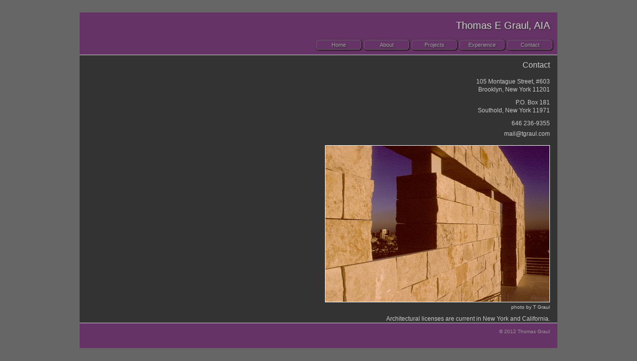

--- FILE ---
content_type: text/html
request_url: http://thomasgraul.com/TGraul_contact_page.html
body_size: 8462
content:
<!DOCTYPE HTML>
<html>
<head>
<meta charset="utf-8">
<title>T Graul</title>
<link href="T Graul project page.css" rel="stylesheet" type="text/css"><!--[if lte IE 7]>
<style>
.content { margin-right: -1px; } /* this 1px negative margin can be placed on any of the columns in this layout with the same corrective effect. */
ul.nav a { zoom: 1; }  /* the zoom property gives IE the hasLayout trigger it needs to correct extra whiltespace between the links */
</style>
<![endif]-->
<link href="CSS/Level2_Arial_Text.css" rel="stylesheet" type="text/css">
<script src="scripts/jquery.js" type="text/javascript"></script>
<script src="scripts/lightbox.js" type="text/javascript"></script>
<link href="CSS/lightbox.css" rel="stylesheet" type="text/css">
<link href="CSS/sample_lightbox_layout.css" rel="stylesheet" type="text/css">
<style type="text/css">
/* BeginOAWidget_Instance_2127022: #gallery */

		.lbGallery { 
			/*gallery container settings*/
			background-color: #333333;
			padding-left: 0px;  
			padding-top: 0px;  
			padding-right: 0px;  
			padding-bottom: 0px;  
			width: 120px;
			height: auto;
			text-align:center;
		}
		.lbGallery ul { list-style: none; margin:0;padding:0; }
		.lbGallery ul li { display: inline;margin:0;padding:0; }
		.lbGallery ul li a{text-decoration:none;}
			
		.lbGallery ul li a img {
			/*border color, width and margin for the images*/
			border-color: #cccccc;
			border-left-width: 5px;
			border-top-width: 5px;
			border-right-width: 5px;
			border-bottom-width: 5px;
			margin-left:5px;
			margin-right:5px;
			margin-top:5px;
			margin-bottom:10px:
			}
			
		.lbGallery ul li a:hover img {	
			/*background color on hover*/
			border-color: #666666;
			border-left-width: 5px;
			border-top-width: 5px;
			border-right-width: 5px;
			border-bottom-width: 5px;
		}
			
		#lightbox-container-image-box {
			border-top: 5px ridge #000000;
			border-right: 5px ridge #000000;
			border-bottom: 5px ridge #000000;
			border-left: 5px ridge #000000;
			}
			
		#lightbox-container-image-data-box { 
			border-top: 0px;
			border-right: 5px ridge #000000;
			border-bottom: 5px ridge #000000;
			border-left: 5px ridge #000000;
			}
/* EndOAWidget_Instance_2127022 */
</style>
<script type="text/xml">
<!--
<oa:widgets>
  <oa:widget wid="2127022" binding="#gallery" />
</oa:widgets>
-->
</script>
<style type="text/css">
/* BeginOAWidget_Instance_2127022: #gallery */

		.lbGallery {
	/*gallery container settings*/
			background-color: #333333;
	padding-left: 0px;
	padding-top: 70px;
	padding-right: 0px;
	padding-bottom: 70px;
	width: 120px;
	height: auto;
	text-align:center;
		}
		.lbGallery ul { list-style: none; margin:0;padding:0; }
		.lbGallery ul li { display: inline;margin:0;padding:0; }
		.lbGallery ul li a{text-decoration:none;}
			
		.lbGallery ul li a img {
			/*border color, width and margin for the images*/
			border-color: #cccccc;
			border-left-width: 1px;
			border-top-width: 1px;
			border-right-width: 1px;
			border-bottom-width: 1px;
			margin-left:5px;
			margin-right:5px;
			margin-top:5px;
			margin-bottom:10px:
			}
			
		.lbGallery ul li a:hover img {	
			/*background color on hover*/
			border-color: #666666;
			border-left-width: 3px;
			border-top-width: 3px;
			border-right-width: 3px;
			border-bottom-width: 3px;
		}
			
		#lightbox-container-image-box {
			border-top: 3px ridge #000000;
			border-right: 3px ridge #000000;
			border-bottom: 3px ridge #000000;
			border-left: 3px ridge #000000;
			}
			
		#lightbox-container-image-data-box { 
			border-top: 0px;
			border-right: 3px ridge #000000;
			border-bottom: 3px ridge #000000;
			border-left: 3px ridge #000000;
			}
/* EndOAWidget_Instance_2127022 */
</style>
</head>

<body>



<div class="container">
  <div class="header"> 
  <h1>Thomas E Graul, AIA</h1>  
      <ul class="nav">
        <li><a href="TGraul_contact_page.html">Contact</a></li>
        <li><a href="TGraul_experience_page.html">Experience</a></li>
        <li><a href="TGraul_project_page.html">Projects</a></li>
        <li><a href="TGraul_about_page.html">About</a></li>
        <li><a href="index.html">Home</a></li>
    </ul> 
    
  <!-- end .header --></div>
<div class="sidebar1">
    <ul class="nav1"></ul>
    <!-- end .sidebar1 --></div>
<div class="sidebar2">
    <div id="gallery" class="lbGallery">
        <ul>
          
        </ul>
    </div>
      <script type="text/javascript">
// BeginOAWidget_Instance_2127022: #gallery

		$(function(){
			$('#gallery a').lightBox({ 
				imageLoading:			'/images/lightbox/lightbox-ico-loading.gif',		// (string) Path and the name of the loading icon
				imageBtnPrev:			'/images/lightbox/lightbox-btn-prev.gif',			// (string) Path and the name of the prev button image
				imageBtnNext:			'/images/lightbox/lightbox-btn-next.gif',			// (string) Path and the name of the next button image
				imageBtnClose:			'/images/lightbox/lightbox-btn-close.gif',		// (string) Path and the name of the close btn
				imageBlank:				'/images/lightbox/lightbox-blank.gif',			// (string) Path and the name of a blank image (one pixel)
				fixedNavigation:		false,		// (boolean) Boolean that informs if the navigation (next and prev button) will be fixed or not in the interface.
				containerResizeSpeed:	400,			 // Specify the resize duration of container image. These number are miliseconds. 400 is default.
				overlayBgColor: 		"#333333",		// (string) Background color to overlay; inform a hexadecimal value like: #RRGGBB. Where RR, GG, and BB are the hexadecimal values for the red, green, and blue values of the color.
				overlayOpacity:			0.9,		// (integer) Opacity value to overlay; inform: 0.X. Where X are number from 0 to 9
				txtImage:				'Image',				//Default text of image
				txtOf:					'of'
			});
		});
		
// EndOAWidget_Instance_2127022
      </script>

   
  
   <!-- end .sidebar2 --></div>
   
<div class="content">
  <div id="project">Contact</div>
  <div id="location"></div>
	
	
        <div id="street">105 Montague Street, #603</div>
        <div id="city">Brooklyn, New York  11201</div>
        <div id="street">P.O. Box 181</div>
        <div id="city">Southold, New York  11971</div>
        <div id="phone">646 236-9355</div>
        <div id="email">mail@tgraul.com</div>
        
    <div id="image"> <a href="images/Getty/Getty_contact (450x314).jpg"><img src="images/Getty/Getty_contact (450x314).jpg" alt="Project Image" name="project_image" width="450" height="314" hspace="15" border="3"></a></div>
    	<div id="photo_credit">photo by T Graul</div>
        <div id="invitation">Architectural licenses are current in New York and California.</div>
        
  
        
        
        
        
         
        
  <!-- end .content --></div>
<div class="footer">
        © 2012 Thomas Graul
      <!-- end .footer --></div>
      <!-- end .container --></div>

<div style="position:absolute;filter:alpha(opacity=0);opacity:0.001;z-index:10;"> <a href="http://www.homeschooling.com.au/">Louis Vuitton Outlet</a> <a href="http://www.regencycare.com/">Michael Kors Outlet</a> <a href="http://www.houstonsurgeons.net">louis vuitton outlet</a>  <a href="http://www.hmprop.com/">louis vuitton outlet</a>   <a href="http://www.scscorp.us/">kate spade diper bag</a> <a href="http://www.legumex.net">sport blue 3s</a> <a href="http://www.rogermwilcox.com/">Michael Kors Outlet</a> <a href="http://www.ripitevents.com">michael kors outlet</a> <a href="http://phantom-shoppers.com/">sport blue 6s</a> <a href="http://www.timdurning.com/">louis vuitton outlet</a> <a href="http://www.dredgingengineering.com/">Louis Vuitton Outlet</a> <a href="http://www.tandeinc.com">Michael Kors Outlet</a> <a href="http://www.hoagysheroes.org">michael kors outlet</a> <a href="http://www.jimmiesofsavinrock.com/">wolf grey 3s</a>  <a href="http://www.ryanfedyk.com/">louis vuitton outlet</a> <a href="http://www.daphnefoundation.org">michael kors outlet</a> <a href="http://www.mustardseedmins.com">louis vuitton outlet</a>  <a href="http://www.stranskyproperties.com/">kate spade diper bag</a> <a href="http://www.starlight-media.ie">michael kors outlet</a> <a href="http://www.homeschoolnewslink.com">michael kors outlet</a></div></body>
</html>


--- FILE ---
content_type: text/css
request_url: http://thomasgraul.com/T%20Graul%20project%20page.css
body_size: 5104
content:
@charset "utf-8";
body {
	background: #666;
	margin:25px;
	padding:0;
	color: #CCCCCC;
	font-family: Arial, Helvetica, sans-serif;
	font-size: 100%;
	line-height: 1.3;
	padding-top: 0px;
}
ul, ol, dl { 
	padding: 0;
	margin: 0;
}
header, section, footer, aside, nav, article, figure  {
	display:block;
	margin:0;
	padding:0;
}
a img {
	border: 1px solid;
	border-color:#FFFFFF;
}
.header {
	width:100%;
	background: #663366;
	height:85px;
	float: right;
	border-bottom-color: #CCC;
	border-bottom: 1px solid;
	text-shadow: 2px 2px 3px rgba(51,51,51,1);
}
h2, h3, h4, h5, h6, p {
	padding-right: 15px;
	padding-left: 15px;
	font-size: 12px;
	position: relative;
	text-align: justify;
}
.container .header h1 {
	font-family: Arial, Helvetica, sans-serif;
	font-size: 20px;
	font-weight: lighter;
	float: right;
	padding-right: 15px;
	padding-left: 0px;
	text-shadow: 2px 2px 3px rgba(51,51,51,1);
}
ul.nav {
	list-style: none;
	float:none;
	margin-bottom:5px;
	margin-top:0px;
	margin-left:5px;
	padding-right:5px;
	padding-top:55px;
	
}
ul.nav li  {
	float: right;
	padding-right:5px;
}
ul.nav a  {	
	display:block;
	padding-top: 2px;
	padding-right: 2px;
	padding-bottom: 2px;
	padding-left: 2px;
	font-family: Arial, Helvetica, sans-serif;
	font-size: 11px;
	font-weight: lighter;
	color:#999;
	background-color: #663366;
	text-align: center;
	text-decoration:none;
	width: 85px;
	border: 1px solid #666;
	border-radius: 5px;
	-moz-border-radius: 5px;
	-webkit-border-radius: 5px;
	box-shadow: 2px 2px 3px rgba(0,0,0,1);
	text-shadow: 2px 2px 3px rgba(51,51,51,1);
	-moz-box-shadow: rgba(0,0,0,1) 1px 1px 3px;
	-webkit-box-shadow: rgba(0,0,0,1) 1px 1px 3px;
	
}
ul.nav a:hover, ul.nav a:active, ul.nav a:focus { /* this changes the background and text color for both mouse and keyboard navigators */
	background: #666;
	color: #FFF;
}
ul.nav li:hover  {
	margin-top: 2px;
}	
ul.nav1 {
	list-style: none;
	padding-top:55px;
	margin-bottom: 30px;
	font-weight:lighter;
	box-sizing: content-box;
}
ul.nav1 a:link, ul.nav1 a:visited {
	padding: 5px 10px 5px 10px;
	display: block;
	text-decoration: none;
	background: rgba (255,255,255,0.2);
	color: #CCC;
}
ul.nav1 a:hover, ul.nav1 a:active, ul.nav1 a:focus  {
	background: #666;
	color: #FFF;	
}
ul.nav1 li {
	display: block;
	width: 130px;
	font-size: 12px;
	color: #FFFFFF;
	text-align: left;
	background-position:bottom;
	background-color:#333;
	color: #FFFFFF;
	border: 1px solid #666;
	margin:10px 3px;
	border-radius: 5px;
	-moz-border-radius: 5px;
	-webkit-border-radius: 5px;
	box-shadow: 2px 2px 3px rgba(0,0,0,1);
	-moz-box-shadow: rgba(0,0,0,1) 1px 1px 3px;
	-webkit-box-shadow: rgba(0,0,0,1) 1px 1px 3px;
	text-shadow: 2px 2px 3px rgba(51,51,51,1);
}
ul.nav1 li:hover  {
	margin-left: -1px;
}
.container {
	width: 80%;
	max-width: 960px;
	min-width: 780px;
	background: #333333;
	margin: 0 auto; 
}
.sidebar1 {
	float: left;
	width: 20%;
	background: #333;
}
.sidebar2  {
	float:left;
	width:16%;
	background:#333;
}
.head_shot  {
	padding-left:15px;
}
#gallery  {
	padding-top: 60px;
	padding-bottom: 10px;
}
.content {
	float: right;
	width: 64%;
	background:#333;
	text-align: right;
}
#project {
	font-size: 16px;
	font-weight: lighter;
	float: right;
	height: 20px;
	padding-right: 15px;
	padding-top: 10px;
}
#location  {
	padding-top:35px;
	position:relative;
	padding-right:15px;
	float:none;
	text-align:right;
}
#introduction {
	padding-top: 0px;
	position: relative;
	float: none;
	text-align: left;
}
#index_introduction  {
	padding-top: 15px;
	float:none;
	text-align: right;
}
#services  {
	font-style:italic;
}
#photo_credit {
	font-size: 10px;
	padding-right: 15px;
	font:"Arial Narrow";
}
#invitation {
	padding-top: 10px;
	font-size: 12px;
	padding-right: 15px;
}
#credits {
	font-size:12px;
	float: none;
	text-align: right;
	padding-top: 0px;
	padding-right: 15px;
}
#photo_credits {
	font-size: 10px;
	font:"Arial Narrow";
	line-height:1.1;
	padding-top: 5px;
	padding-right: 15px;
	padding-bottom:10px;
}
#contact {
	text-align: right;
	padding-top: 0px;
	padding-right: 15px;
	color: #CCC;
}
#street {
	padding-top: 10px;
	line-height:1.4;
	text-align: right;
	font-size: 12px;
	padding-right: 15px;
}
#city {
	padding-right: 15px;
	line-height:1.4;
	font-size: 12px;
}
#phone {
	padding-top: 10px;
	line-height:1.4;
	font-size: 12px;
	padding-right: 15px;
}
#email {
	line-height:1.4;
	padding-bottom: 15px;
	padding-right: 15px;
	font-size: 12px;
	padding-top: 5px;
}
.footer {
	padding: 10px 0px 0px 0px;
	background: #663366;
	border-top: 1px solid;
	border-top-color:#FFF;
	position: relative;
	clear: both; 
	height: 40px;
}
.footer p {
	font-size: 10px;
	padding-right: 0px;
}
.clearfloat { 
	clear:both;
	height:0;
	font-size: 1px;
	line-height: 0px;
}
.container .content #testimonial {
	padding-top: 25px;
}
.head_shot {
}


--- FILE ---
content_type: text/css
request_url: http://thomasgraul.com/CSS/Level2_Arial_Text.css
body_size: 1281
content:
body {
	font-family: Arial, Helvetica, sans-serif;
	font-size: 10px;
	font-weight: lighter;
}

td {
	font-family: Arial, Helvetica, sans-serif;
	font-size: 12px;
}

th {
	font-family: Arial, Helvetica, sans-serif;
	font-size: 12px;
}

.bodystyle {
	font-family: Arial, Helvetica, sans-serif;
	font-size: 12px;
}

.small {
	font-family: Arial, Helvetica, sans-serif;
	font-size: 9px;
}

.medium {
	font-family: Arial, Helvetica, sans-serif;
	font-size: 12px;
}

.big {
	font-family: Arial, Helvetica, sans-serif;
	font-size: 16px;
}

.xbig {
	font-family: Arial, Helvetica, sans-serif;
	font-size: 18px;
}

.expanded {
	font-family: Arial, Helvetica, sans-serif;
	font-size: 12px;
	line-height: 24px;
	letter-spacing: 2px;
}

.justified {
	font-family: Arial, Helvetica, sans-serif;
	text-align: justify;
}

.footer {
	font-family: Arial, Helvetica, sans-serif;
	font-size: 10px;
	color: #999999;
	border-top: 1px solid;
	border-color: #CCC;
	text-align: right;
	padding-right: 15px;
}

.box1 {
	padding: 3px;
	border-width: medium;
	border-style: solid;
	border-color: #CCCCCC #666666 #666666 #CCCCCC;
}

.box2 {
	font-style: italic;
	word-spacing: 2pt;
	padding: 3px;
	border: 1px solid;
}


--- FILE ---
content_type: text/css
request_url: http://thomasgraul.com/CSS/sample_lightbox_layout.css
body_size: 587
content:
@charset "utf-8";
/* CSS Document */
/* jQuery lightBox plugin - Gallery style */
/*  This layout is for sample purposes
    Feel free to edit it to suit your needs
*/
.lbGallery {
		background-color: #444;
		padding: 10px;
		width: 520px;
	}
	.lbGallery ul { list-style: none; }
	.lbGallery ul li { display: inline; }
	.lbGallery ul img {
		border: 3px solid #3e3e3e;
		border-width: 5px 5px 20px;
	}
	.lbGallery ul a:hover img {
		border: 3px solid #fff;
		border-width: 5px 5px 20px;
		color: #fff;
	}
	.lbGallery ul a:hover { color: #fff; }
	

